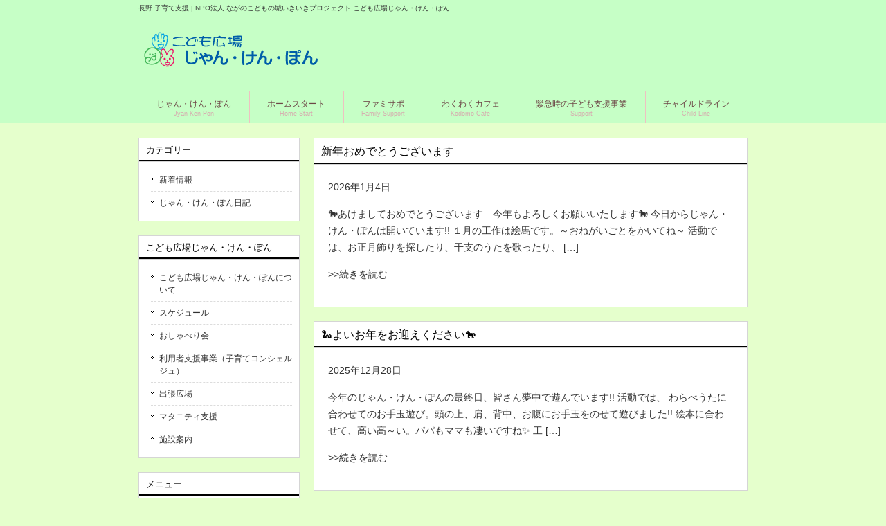

--- FILE ---
content_type: text/html; charset=UTF-8
request_url: https://www.na-kodomo.com/jyankenpon/blog/category/diary/page/3
body_size: 12293
content:
<!DOCTYPE html>
<html lang="ja" class="no-js no-svg">
    <head>
        <meta charset="UTF-8">
<meta name="viewport" content="width=device-width, user-scalable=yes, maximum-scale=1.0, minimum-scale=1.0">
<meta name="keywords" content="長野,ながの,こども,子育て,支援,子ども広場,じゃんけんぽん,ファミリーサポートセンター,ホームスタート,チャイルドライン,NPO">
<meta name="description" content="NPO法人ながのこどもの城いきいきプロジェクトのサイト">
<link rel="stylesheet" href="https://www.na-kodomo.com/wp/wp-content/themes/na-kodomo.com/style.css?1769359379" type="text/css" media="all">
<link rel="stylesheet" href="https://www.na-kodomo.com/wp/wp-content/themes/na-kodomo.com/css/drawer.css?1769359379" type="text/css" media="all">
<!--[if lt IE 9]>
<script src="js/html5.js"></script>
<script src="js/css3-mediaqueries.js"></script>
<![endif]-->
<script src="https://www.na-kodomo.com/wp/wp-content/themes/na-kodomo.com/js/jquery1.7.2.min.js"></script>
<script src="https://www.na-kodomo.com/wp/wp-content/themes/na-kodomo.com/js/script.js"></script>

<link rel="apple-touch-icon" sizes="180x180" href="/apple-touch-icon.png">
<link rel="icon" type="image/png" sizes="32x32" href="/favicon-32x32.png">
<link rel="icon" type="image/png" sizes="16x16" href="/favicon-16x16.png">
<link rel="manifest" href="/site.webmanifest">
<link rel="mask-icon" href="/safari-pinned-tab.svg" color="#009bd2">
<meta name="msapplication-TileColor" content="#009bd2">
<meta name="theme-color" content="#ffffff">
<title>じゃん・けん・ぽん日記 &#8211; ページ 3 &#8211; 長野 子育て支援 | NPO法人 ながのこどもの城いきいきプロジェクト</title>
<meta name='robots' content='max-image-preview:large' />
<link rel='dns-prefetch' href='//stats.wp.com' />
<link rel='dns-prefetch' href='//c0.wp.com' />
<link rel="alternate" type="application/rss+xml" title="長野 子育て支援 | NPO法人 ながのこどもの城いきいきプロジェクト &raquo; じゃん・けん・ぽん日記 カテゴリー のフィード" href="https://www.na-kodomo.com/jyankenpon/blog/category/diary/feed" />
<style id='wp-img-auto-sizes-contain-inline-css' type='text/css'>
img:is([sizes=auto i],[sizes^="auto," i]){contain-intrinsic-size:3000px 1500px}
/*# sourceURL=wp-img-auto-sizes-contain-inline-css */
</style>
<style id='wp-emoji-styles-inline-css' type='text/css'>

	img.wp-smiley, img.emoji {
		display: inline !important;
		border: none !important;
		box-shadow: none !important;
		height: 1em !important;
		width: 1em !important;
		margin: 0 0.07em !important;
		vertical-align: -0.1em !important;
		background: none !important;
		padding: 0 !important;
	}
/*# sourceURL=wp-emoji-styles-inline-css */
</style>
<style id='wp-block-library-inline-css' type='text/css'>
:root{--wp-block-synced-color:#7a00df;--wp-block-synced-color--rgb:122,0,223;--wp-bound-block-color:var(--wp-block-synced-color);--wp-editor-canvas-background:#ddd;--wp-admin-theme-color:#007cba;--wp-admin-theme-color--rgb:0,124,186;--wp-admin-theme-color-darker-10:#006ba1;--wp-admin-theme-color-darker-10--rgb:0,107,160.5;--wp-admin-theme-color-darker-20:#005a87;--wp-admin-theme-color-darker-20--rgb:0,90,135;--wp-admin-border-width-focus:2px}@media (min-resolution:192dpi){:root{--wp-admin-border-width-focus:1.5px}}.wp-element-button{cursor:pointer}:root .has-very-light-gray-background-color{background-color:#eee}:root .has-very-dark-gray-background-color{background-color:#313131}:root .has-very-light-gray-color{color:#eee}:root .has-very-dark-gray-color{color:#313131}:root .has-vivid-green-cyan-to-vivid-cyan-blue-gradient-background{background:linear-gradient(135deg,#00d084,#0693e3)}:root .has-purple-crush-gradient-background{background:linear-gradient(135deg,#34e2e4,#4721fb 50%,#ab1dfe)}:root .has-hazy-dawn-gradient-background{background:linear-gradient(135deg,#faaca8,#dad0ec)}:root .has-subdued-olive-gradient-background{background:linear-gradient(135deg,#fafae1,#67a671)}:root .has-atomic-cream-gradient-background{background:linear-gradient(135deg,#fdd79a,#004a59)}:root .has-nightshade-gradient-background{background:linear-gradient(135deg,#330968,#31cdcf)}:root .has-midnight-gradient-background{background:linear-gradient(135deg,#020381,#2874fc)}:root{--wp--preset--font-size--normal:16px;--wp--preset--font-size--huge:42px}.has-regular-font-size{font-size:1em}.has-larger-font-size{font-size:2.625em}.has-normal-font-size{font-size:var(--wp--preset--font-size--normal)}.has-huge-font-size{font-size:var(--wp--preset--font-size--huge)}.has-text-align-center{text-align:center}.has-text-align-left{text-align:left}.has-text-align-right{text-align:right}.has-fit-text{white-space:nowrap!important}#end-resizable-editor-section{display:none}.aligncenter{clear:both}.items-justified-left{justify-content:flex-start}.items-justified-center{justify-content:center}.items-justified-right{justify-content:flex-end}.items-justified-space-between{justify-content:space-between}.screen-reader-text{border:0;clip-path:inset(50%);height:1px;margin:-1px;overflow:hidden;padding:0;position:absolute;width:1px;word-wrap:normal!important}.screen-reader-text:focus{background-color:#ddd;clip-path:none;color:#444;display:block;font-size:1em;height:auto;left:5px;line-height:normal;padding:15px 23px 14px;text-decoration:none;top:5px;width:auto;z-index:100000}html :where(.has-border-color){border-style:solid}html :where([style*=border-top-color]){border-top-style:solid}html :where([style*=border-right-color]){border-right-style:solid}html :where([style*=border-bottom-color]){border-bottom-style:solid}html :where([style*=border-left-color]){border-left-style:solid}html :where([style*=border-width]){border-style:solid}html :where([style*=border-top-width]){border-top-style:solid}html :where([style*=border-right-width]){border-right-style:solid}html :where([style*=border-bottom-width]){border-bottom-style:solid}html :where([style*=border-left-width]){border-left-style:solid}html :where(img[class*=wp-image-]){height:auto;max-width:100%}:where(figure){margin:0 0 1em}html :where(.is-position-sticky){--wp-admin--admin-bar--position-offset:var(--wp-admin--admin-bar--height,0px)}@media screen and (max-width:600px){html :where(.is-position-sticky){--wp-admin--admin-bar--position-offset:0px}}
.has-text-align-justify{text-align:justify;}

/*# sourceURL=wp-block-library-inline-css */
</style><style id='wp-block-paragraph-inline-css' type='text/css'>
.is-small-text{font-size:.875em}.is-regular-text{font-size:1em}.is-large-text{font-size:2.25em}.is-larger-text{font-size:3em}.has-drop-cap:not(:focus):first-letter{float:left;font-size:8.4em;font-style:normal;font-weight:100;line-height:.68;margin:.05em .1em 0 0;text-transform:uppercase}body.rtl .has-drop-cap:not(:focus):first-letter{float:none;margin-left:.1em}p.has-drop-cap.has-background{overflow:hidden}:root :where(p.has-background){padding:1.25em 2.375em}:where(p.has-text-color:not(.has-link-color)) a{color:inherit}p.has-text-align-left[style*="writing-mode:vertical-lr"],p.has-text-align-right[style*="writing-mode:vertical-rl"]{rotate:180deg}
/*# sourceURL=https://c0.wp.com/c/6.9/wp-includes/blocks/paragraph/style.min.css */
</style>
<style id='global-styles-inline-css' type='text/css'>
:root{--wp--preset--aspect-ratio--square: 1;--wp--preset--aspect-ratio--4-3: 4/3;--wp--preset--aspect-ratio--3-4: 3/4;--wp--preset--aspect-ratio--3-2: 3/2;--wp--preset--aspect-ratio--2-3: 2/3;--wp--preset--aspect-ratio--16-9: 16/9;--wp--preset--aspect-ratio--9-16: 9/16;--wp--preset--color--black: #000000;--wp--preset--color--cyan-bluish-gray: #abb8c3;--wp--preset--color--white: #ffffff;--wp--preset--color--pale-pink: #f78da7;--wp--preset--color--vivid-red: #cf2e2e;--wp--preset--color--luminous-vivid-orange: #ff6900;--wp--preset--color--luminous-vivid-amber: #fcb900;--wp--preset--color--light-green-cyan: #7bdcb5;--wp--preset--color--vivid-green-cyan: #00d084;--wp--preset--color--pale-cyan-blue: #8ed1fc;--wp--preset--color--vivid-cyan-blue: #0693e3;--wp--preset--color--vivid-purple: #9b51e0;--wp--preset--gradient--vivid-cyan-blue-to-vivid-purple: linear-gradient(135deg,rgb(6,147,227) 0%,rgb(155,81,224) 100%);--wp--preset--gradient--light-green-cyan-to-vivid-green-cyan: linear-gradient(135deg,rgb(122,220,180) 0%,rgb(0,208,130) 100%);--wp--preset--gradient--luminous-vivid-amber-to-luminous-vivid-orange: linear-gradient(135deg,rgb(252,185,0) 0%,rgb(255,105,0) 100%);--wp--preset--gradient--luminous-vivid-orange-to-vivid-red: linear-gradient(135deg,rgb(255,105,0) 0%,rgb(207,46,46) 100%);--wp--preset--gradient--very-light-gray-to-cyan-bluish-gray: linear-gradient(135deg,rgb(238,238,238) 0%,rgb(169,184,195) 100%);--wp--preset--gradient--cool-to-warm-spectrum: linear-gradient(135deg,rgb(74,234,220) 0%,rgb(151,120,209) 20%,rgb(207,42,186) 40%,rgb(238,44,130) 60%,rgb(251,105,98) 80%,rgb(254,248,76) 100%);--wp--preset--gradient--blush-light-purple: linear-gradient(135deg,rgb(255,206,236) 0%,rgb(152,150,240) 100%);--wp--preset--gradient--blush-bordeaux: linear-gradient(135deg,rgb(254,205,165) 0%,rgb(254,45,45) 50%,rgb(107,0,62) 100%);--wp--preset--gradient--luminous-dusk: linear-gradient(135deg,rgb(255,203,112) 0%,rgb(199,81,192) 50%,rgb(65,88,208) 100%);--wp--preset--gradient--pale-ocean: linear-gradient(135deg,rgb(255,245,203) 0%,rgb(182,227,212) 50%,rgb(51,167,181) 100%);--wp--preset--gradient--electric-grass: linear-gradient(135deg,rgb(202,248,128) 0%,rgb(113,206,126) 100%);--wp--preset--gradient--midnight: linear-gradient(135deg,rgb(2,3,129) 0%,rgb(40,116,252) 100%);--wp--preset--font-size--small: 13px;--wp--preset--font-size--medium: 20px;--wp--preset--font-size--large: 36px;--wp--preset--font-size--x-large: 42px;--wp--preset--spacing--20: 0.44rem;--wp--preset--spacing--30: 0.67rem;--wp--preset--spacing--40: 1rem;--wp--preset--spacing--50: 1.5rem;--wp--preset--spacing--60: 2.25rem;--wp--preset--spacing--70: 3.38rem;--wp--preset--spacing--80: 5.06rem;--wp--preset--shadow--natural: 6px 6px 9px rgba(0, 0, 0, 0.2);--wp--preset--shadow--deep: 12px 12px 50px rgba(0, 0, 0, 0.4);--wp--preset--shadow--sharp: 6px 6px 0px rgba(0, 0, 0, 0.2);--wp--preset--shadow--outlined: 6px 6px 0px -3px rgb(255, 255, 255), 6px 6px rgb(0, 0, 0);--wp--preset--shadow--crisp: 6px 6px 0px rgb(0, 0, 0);}:where(.is-layout-flex){gap: 0.5em;}:where(.is-layout-grid){gap: 0.5em;}body .is-layout-flex{display: flex;}.is-layout-flex{flex-wrap: wrap;align-items: center;}.is-layout-flex > :is(*, div){margin: 0;}body .is-layout-grid{display: grid;}.is-layout-grid > :is(*, div){margin: 0;}:where(.wp-block-columns.is-layout-flex){gap: 2em;}:where(.wp-block-columns.is-layout-grid){gap: 2em;}:where(.wp-block-post-template.is-layout-flex){gap: 1.25em;}:where(.wp-block-post-template.is-layout-grid){gap: 1.25em;}.has-black-color{color: var(--wp--preset--color--black) !important;}.has-cyan-bluish-gray-color{color: var(--wp--preset--color--cyan-bluish-gray) !important;}.has-white-color{color: var(--wp--preset--color--white) !important;}.has-pale-pink-color{color: var(--wp--preset--color--pale-pink) !important;}.has-vivid-red-color{color: var(--wp--preset--color--vivid-red) !important;}.has-luminous-vivid-orange-color{color: var(--wp--preset--color--luminous-vivid-orange) !important;}.has-luminous-vivid-amber-color{color: var(--wp--preset--color--luminous-vivid-amber) !important;}.has-light-green-cyan-color{color: var(--wp--preset--color--light-green-cyan) !important;}.has-vivid-green-cyan-color{color: var(--wp--preset--color--vivid-green-cyan) !important;}.has-pale-cyan-blue-color{color: var(--wp--preset--color--pale-cyan-blue) !important;}.has-vivid-cyan-blue-color{color: var(--wp--preset--color--vivid-cyan-blue) !important;}.has-vivid-purple-color{color: var(--wp--preset--color--vivid-purple) !important;}.has-black-background-color{background-color: var(--wp--preset--color--black) !important;}.has-cyan-bluish-gray-background-color{background-color: var(--wp--preset--color--cyan-bluish-gray) !important;}.has-white-background-color{background-color: var(--wp--preset--color--white) !important;}.has-pale-pink-background-color{background-color: var(--wp--preset--color--pale-pink) !important;}.has-vivid-red-background-color{background-color: var(--wp--preset--color--vivid-red) !important;}.has-luminous-vivid-orange-background-color{background-color: var(--wp--preset--color--luminous-vivid-orange) !important;}.has-luminous-vivid-amber-background-color{background-color: var(--wp--preset--color--luminous-vivid-amber) !important;}.has-light-green-cyan-background-color{background-color: var(--wp--preset--color--light-green-cyan) !important;}.has-vivid-green-cyan-background-color{background-color: var(--wp--preset--color--vivid-green-cyan) !important;}.has-pale-cyan-blue-background-color{background-color: var(--wp--preset--color--pale-cyan-blue) !important;}.has-vivid-cyan-blue-background-color{background-color: var(--wp--preset--color--vivid-cyan-blue) !important;}.has-vivid-purple-background-color{background-color: var(--wp--preset--color--vivid-purple) !important;}.has-black-border-color{border-color: var(--wp--preset--color--black) !important;}.has-cyan-bluish-gray-border-color{border-color: var(--wp--preset--color--cyan-bluish-gray) !important;}.has-white-border-color{border-color: var(--wp--preset--color--white) !important;}.has-pale-pink-border-color{border-color: var(--wp--preset--color--pale-pink) !important;}.has-vivid-red-border-color{border-color: var(--wp--preset--color--vivid-red) !important;}.has-luminous-vivid-orange-border-color{border-color: var(--wp--preset--color--luminous-vivid-orange) !important;}.has-luminous-vivid-amber-border-color{border-color: var(--wp--preset--color--luminous-vivid-amber) !important;}.has-light-green-cyan-border-color{border-color: var(--wp--preset--color--light-green-cyan) !important;}.has-vivid-green-cyan-border-color{border-color: var(--wp--preset--color--vivid-green-cyan) !important;}.has-pale-cyan-blue-border-color{border-color: var(--wp--preset--color--pale-cyan-blue) !important;}.has-vivid-cyan-blue-border-color{border-color: var(--wp--preset--color--vivid-cyan-blue) !important;}.has-vivid-purple-border-color{border-color: var(--wp--preset--color--vivid-purple) !important;}.has-vivid-cyan-blue-to-vivid-purple-gradient-background{background: var(--wp--preset--gradient--vivid-cyan-blue-to-vivid-purple) !important;}.has-light-green-cyan-to-vivid-green-cyan-gradient-background{background: var(--wp--preset--gradient--light-green-cyan-to-vivid-green-cyan) !important;}.has-luminous-vivid-amber-to-luminous-vivid-orange-gradient-background{background: var(--wp--preset--gradient--luminous-vivid-amber-to-luminous-vivid-orange) !important;}.has-luminous-vivid-orange-to-vivid-red-gradient-background{background: var(--wp--preset--gradient--luminous-vivid-orange-to-vivid-red) !important;}.has-very-light-gray-to-cyan-bluish-gray-gradient-background{background: var(--wp--preset--gradient--very-light-gray-to-cyan-bluish-gray) !important;}.has-cool-to-warm-spectrum-gradient-background{background: var(--wp--preset--gradient--cool-to-warm-spectrum) !important;}.has-blush-light-purple-gradient-background{background: var(--wp--preset--gradient--blush-light-purple) !important;}.has-blush-bordeaux-gradient-background{background: var(--wp--preset--gradient--blush-bordeaux) !important;}.has-luminous-dusk-gradient-background{background: var(--wp--preset--gradient--luminous-dusk) !important;}.has-pale-ocean-gradient-background{background: var(--wp--preset--gradient--pale-ocean) !important;}.has-electric-grass-gradient-background{background: var(--wp--preset--gradient--electric-grass) !important;}.has-midnight-gradient-background{background: var(--wp--preset--gradient--midnight) !important;}.has-small-font-size{font-size: var(--wp--preset--font-size--small) !important;}.has-medium-font-size{font-size: var(--wp--preset--font-size--medium) !important;}.has-large-font-size{font-size: var(--wp--preset--font-size--large) !important;}.has-x-large-font-size{font-size: var(--wp--preset--font-size--x-large) !important;}
/*# sourceURL=global-styles-inline-css */
</style>
<style id='core-block-supports-inline-css' type='text/css'>
.wp-elements-e1ebc8241a3d8fcdcc0806c9a16fa5d2 a:where(:not(.wp-element-button)){color:var(--wp--preset--color--vivid-red);}.wp-elements-63c2980e27926d15dd06d1f8335c6227 a:where(:not(.wp-element-button)){color:var(--wp--preset--color--vivid-red);}.wp-elements-784cd23cedbb46fdeae30b73c06e99d8 a:where(:not(.wp-element-button)){color:var(--wp--preset--color--vivid-red);}.wp-elements-e71cee78a5eb87e148ef1e5c8fb63f48 a:where(:not(.wp-element-button)){color:var(--wp--preset--color--vivid-red);}.wp-elements-19e5e1866ef150391f9a731fd79c9813 a:where(:not(.wp-element-button)){color:var(--wp--preset--color--vivid-red);}.wp-elements-bf05bf2c093eaa742f958ed588f57c8f a:where(:not(.wp-element-button)){color:var(--wp--preset--color--vivid-red);}
/*# sourceURL=core-block-supports-inline-css */
</style>

<style id='classic-theme-styles-inline-css' type='text/css'>
/*! This file is auto-generated */
.wp-block-button__link{color:#fff;background-color:#32373c;border-radius:9999px;box-shadow:none;text-decoration:none;padding:calc(.667em + 2px) calc(1.333em + 2px);font-size:1.125em}.wp-block-file__button{background:#32373c;color:#fff;text-decoration:none}
/*# sourceURL=/wp-includes/css/classic-themes.min.css */
</style>
<link rel='stylesheet' id='jetpack_css-css' href='https://c0.wp.com/p/jetpack/12.2.2/css/jetpack.css' type='text/css' media='all' />
<link rel="https://api.w.org/" href="https://www.na-kodomo.com/wp-json/" /><link rel="alternate" title="JSON" type="application/json" href="https://www.na-kodomo.com/wp-json/wp/v2/blog2_category/27" />	<style>img#wpstats{display:none}</style>
		</head>

<body style="background-color:#e5ffcc;">
<div id="fb-root"></div>
<script>(function(d, s, id) {
  var js, fjs = d.getElementsByTagName(s)[0];
  if (d.getElementById(id)) return;
  js = d.createElement(s); js.id = id;
  js.src = "//connect.facebook.net/ja_JP/sdk.js#xfbml=1&version=v2.3";
  fjs.parentNode.insertBefore(js, fjs);
}(document, 'script', 'facebook-jssdk'));</script>
<div class="header-container" style="background-color:#c6ffc6;">
	<header id="header" role="banner">
		<div class="inner">			
<h1>長野 子育て支援 | NPO法人 ながのこどもの城いきいきプロジェクト こども広場じゃん・けん・ぽん</h1>
<h2>
    <img src="https://www.na-kodomo.com/wp/wp-content/uploads/2021/02/logo_jyankenpon.png" alt="" />
</h2>		</div>
	</header>

<nav id="mainNav">
	<div class="inner">
		<a class="menu" id="menu"><span>MENU</span></a>
		<div class="panel">
<ul id="menu-globao-header-navi" class="nav navbar-nav"><li><a href="https://www.na-kodomo.com/jyankenpon"><strong>じゃん・けん・ぽん</strong><span>Jyan Ken Pon</span></a>
</li><li><a href="https://www.na-kodomo.com/homestart"><strong>ホームスタート</strong><span>Home Start</span></a>
</li><li><a href="https://www.na-kodomo.com/famisapo"><strong>ファミサポ</strong><span>Family Support</span></a>
</li><li><a href="https://www.na-kodomo.com/wakuwaku"><strong>わくわくカフェ</strong><span>Kodomo Cafe</span></a>
</li><li><a href="https://www.na-kodomo.com/support"><strong>緊急時の子ども支援事業</strong><span>Support</span></a>
</li><li><a href="https://www.na-kodomo.com/child"><strong>チャイルドライン</strong><span>Child Line</span></a>
</li></ul>		</div>
	</div>
</nav>

</div>
<div id="wrapper">
	<div id="content">

		<article class="content">
			<header>
				<h2 class="title"><span>新年おめでとうございます</span></h2>
			</header>
			<div class="post">
			<p><span class="date">2026年1月4日</p>
<p>🐎あけましておめでとうございます　今年もよろしくお願いいたします🐎 今日からじゃん・けん・ぽんは開いています!! １月の工作は絵馬です。～おねがいごとをかいてね～ 活動では、お正月飾りを探したり、干支のうたを歌ったり、  [&hellip;]</p>
			<p class="u-align-right"><a href="https://www.na-kodomo.com/jyankenpon/blog/16645">&gt;&gt;続きを読む</a></p>

			</div>
		</article>
		<article class="content">
			<header>
				<h2 class="title"><span>🐍よいお年をお迎えください🐎</span></h2>
			</header>
			<div class="post">
			<p><span class="date">2025年12月28日</p>
<p>今年のじゃん・けん・ぽんの最終日、皆さん夢中で遊んでいます!! 活動では、 わらべうたに合わせてのお手玉遊び。頭の上、肩、背中、お腹にお手玉をのせて遊びました!! 絵本に合わせて、高い高～い。パパもママも凄いですね✨ 工 [&hellip;]</p>
			<p class="u-align-right"><a href="https://www.na-kodomo.com/jyankenpon/blog/16637">&gt;&gt;続きを読む</a></p>

			</div>
		</article>
		<article class="content">
			<header>
				<h2 class="title"><span>年末も楽しく遊んでいます！</span></h2>
			</header>
			<div class="post">
			<p><span class="date">2025年12月27日</p>
<p>おかげさまで今日も朝より多くのご家族にご利用いただいております。 読み聞かせボランティアの小林さんが楽しい絵本を２冊読んでくださいました。 どちらのお話も展開が楽しくて、こども達も見入っていました。 特に、まくらのせんに [&hellip;]</p>
			<p class="u-align-right"><a href="https://www.na-kodomo.com/jyankenpon/blog/16626">&gt;&gt;続きを読む</a></p>

			</div>
		</article>
		<article class="content">
			<header>
				<h2 class="title"><span>ママたちのイングリッシュソング♪</span></h2>
			</header>
			<div class="post">
			<p><span class="date">2025年12月26日</p>
<p>今日は朝から雪が降り続きましたね。 午前の活動ではじゃん・けん・ぽんで仲良くなったママの「赤ちゃんファーストの会」のママ達による歌の発表がありました。 英語でクリスマスソング、ママ達の素晴らしい発音に皆さん聴き入っていま [&hellip;]</p>
			<p class="u-align-right"><a href="https://www.na-kodomo.com/jyankenpon/blog/16620">&gt;&gt;続きを読む</a></p>

			</div>
		</article>
		<article class="content">
			<header>
				<h2 class="title"><span>✨年末の大掃除✨</span></h2>
			</header>
			<div class="post">
			<p><span class="date">2025年12月25日</p>
<p>じゃん・けん・ぽんフロア内をお掃除✨ 朝夕の清掃に加え、年末年始の大掃除です 今月に入り、少しずつ綺麗にしてきました 毎朝、お掃除と設備・遊具の安全点検をしています 来年も、安全で快適な広場で、皆さんをお迎えしたいと思い [&hellip;]</p>
			<p class="u-align-right"><a href="https://www.na-kodomo.com/jyankenpon/blog/16607">&gt;&gt;続きを読む</a></p>

			</div>
		</article>
		<article class="content">
			<header>
				<h2 class="title"><span>12/26(金)am11:10～おはながわらった🎵ママ達が大活躍＆🎅2・3歳児の会🎄</span></h2>
			</header>
			<div class="post">
			<p><span class="date">2025年12月25日</p>
<p>今日はクリスマス✨ 明日12/26（金）は、クリスマスを一日過ぎますが、11：10～の「おはながわらった」の活動で、サークルのママ達による「call and response お歌の時間」があります🎵楽しみ！！ 「Jin [&hellip;]</p>
			<p class="u-align-right"><a href="https://www.na-kodomo.com/jyankenpon/blog/16595">&gt;&gt;続きを読む</a></p>

			</div>
		</article>
		<article class="content">
			<header>
				<h2 class="title"><span>🎅ばぶちゃんからのおはなしわらべうた🎍</span></h2>
			</header>
			<div class="post">
			<p><span class="date">2025年12月24日</p>
<p>こんにちは😊 今日は、稲冨さんに来ていただいて「ばぶちゃんからのおはなしわらべうた」がありました(⌒∇⌒) 恒例の♪こんこんちきちーこんちきちー♪で始まり、 ♪じーじーばあー♪や♪ちゅっちゅっ　こっことまれ♪などの布遊び [&hellip;]</p>
			<p class="u-align-right"><a href="https://www.na-kodomo.com/jyankenpon/blog/16579">&gt;&gt;続きを読む</a></p>

			</div>
		</article>
		<article class="content">
			<header>
				<h2 class="title"><span>スノードーム作り・マザーグースの手遊び</span></h2>
			</header>
			<div class="post">
			<p><span class="date">2025年12月23日</p>
<p>今日は、ミニリフレッシュ講座”スノードームを作ろう”（要予約）がありました。 　お気に入りの写真や小物を選んで飾りつけ!! 　～オリジナルスノードームのできあがり～ ふたを閉めてそっと振ると…キラキラが舞ってこども達の目 [&hellip;]</p>
			<p class="u-align-right"><a href="https://www.na-kodomo.com/jyankenpon/blog/16561">&gt;&gt;続きを読む</a></p>

			</div>
		</article>
		<article class="content">
			<header>
				<h2 class="title"><span>リユースマーケット</span></h2>
			</header>
			<div class="post">
			<p><span class="date">2025年12月22日</p>
<p>今日は寒い一日になりましたね。 今年最後のリユースマーケット開催中です。 今月は２１日（日）～２７日（土）までとなります。 暖かそうなお洋服がたくさんあります。 ぜひ掘り出し物を見つけに来てください。</p>
			<p class="u-align-right"><a href="https://www.na-kodomo.com/jyankenpon/blog/16551">&gt;&gt;続きを読む</a></p>

			</div>
		</article>
		<article class="content">
			<header>
				<h2 class="title"><span>🎄クリスマスツリー🎄</span></h2>
			</header>
			<div class="post">
			<p><span class="date">2025年12月21日</p>
<p>１２月の工作は、🎄クリスマスツリー🎄。 何もなかった”もみの木”にみんながたくさん飾りをつけてくれました!! 　　～とても楽しい🎄クリスマスツリー🎄に変身～ 　　　　まだまだ、たくさん飾りつけしてね♪ ＜お知らせ＞ １２ [&hellip;]</p>
			<p class="u-align-right"><a href="https://www.na-kodomo.com/jyankenpon/blog/16547">&gt;&gt;続きを読む</a></p>

			</div>
		</article>

                                <nav class="p-pagination">
                                    <p>1572件中 21件-30件</p>
<ul class='page-numbers'>
	<li><a class="prev page-numbers" href="https://www.na-kodomo.com/jyankenpon/blog/category/diary/page/2">&lt;</a></li>
	<li><a class="page-numbers" href="https://www.na-kodomo.com/jyankenpon/blog/category/diary">1</a></li>
	<li><a class="page-numbers" href="https://www.na-kodomo.com/jyankenpon/blog/category/diary/page/2">2</a></li>
	<li><span aria-current="page" class="page-numbers current">3</span></li>
	<li><a class="page-numbers" href="https://www.na-kodomo.com/jyankenpon/blog/category/diary/page/4">4</a></li>
	<li><a class="page-numbers" href="https://www.na-kodomo.com/jyankenpon/blog/category/diary/page/5">5</a></li>
	<li><a class="page-numbers" href="https://www.na-kodomo.com/jyankenpon/blog/category/diary/page/6">6</a></li>
	<li><a class="page-numbers" href="https://www.na-kodomo.com/jyankenpon/blog/category/diary/page/7">7</a></li>
	<li><a class="page-numbers" href="https://www.na-kodomo.com/jyankenpon/blog/category/diary/page/8">8</a></li>
	<li><a class="page-numbers" href="https://www.na-kodomo.com/jyankenpon/blog/category/diary/page/9">9</a></li>
	<li><a class="page-numbers" href="https://www.na-kodomo.com/jyankenpon/blog/category/diary/page/10">10</a></li>
	<li><a class="page-numbers" href="https://www.na-kodomo.com/jyankenpon/blog/category/diary/page/11">11</a></li>
	<li><a class="page-numbers" href="https://www.na-kodomo.com/jyankenpon/blog/category/diary/page/12">12</a></li>
	<li><a class="page-numbers" href="https://www.na-kodomo.com/jyankenpon/blog/category/diary/page/13">13</a></li>
	<li><a class="page-numbers" href="https://www.na-kodomo.com/jyankenpon/blog/category/diary/page/14">14</a></li>
	<li><a class="page-numbers" href="https://www.na-kodomo.com/jyankenpon/blog/category/diary/page/15">15</a></li>
	<li><a class="page-numbers" href="https://www.na-kodomo.com/jyankenpon/blog/category/diary/page/16">16</a></li>
	<li><a class="page-numbers" href="https://www.na-kodomo.com/jyankenpon/blog/category/diary/page/17">17</a></li>
	<li><a class="page-numbers" href="https://www.na-kodomo.com/jyankenpon/blog/category/diary/page/18">18</a></li>
	<li><a class="page-numbers" href="https://www.na-kodomo.com/jyankenpon/blog/category/diary/page/19">19</a></li>
	<li><a class="page-numbers" href="https://www.na-kodomo.com/jyankenpon/blog/category/diary/page/20">20</a></li>
	<li><a class="page-numbers" href="https://www.na-kodomo.com/jyankenpon/blog/category/diary/page/21">21</a></li>
	<li><a class="page-numbers" href="https://www.na-kodomo.com/jyankenpon/blog/category/diary/page/22">22</a></li>
	<li><a class="page-numbers" href="https://www.na-kodomo.com/jyankenpon/blog/category/diary/page/23">23</a></li>
	<li><a class="page-numbers" href="https://www.na-kodomo.com/jyankenpon/blog/category/diary/page/24">24</a></li>
	<li><a class="page-numbers" href="https://www.na-kodomo.com/jyankenpon/blog/category/diary/page/25">25</a></li>
	<li><a class="page-numbers" href="https://www.na-kodomo.com/jyankenpon/blog/category/diary/page/26">26</a></li>
	<li><a class="page-numbers" href="https://www.na-kodomo.com/jyankenpon/blog/category/diary/page/27">27</a></li>
	<li><a class="page-numbers" href="https://www.na-kodomo.com/jyankenpon/blog/category/diary/page/28">28</a></li>
	<li><a class="page-numbers" href="https://www.na-kodomo.com/jyankenpon/blog/category/diary/page/29">29</a></li>
	<li><a class="page-numbers" href="https://www.na-kodomo.com/jyankenpon/blog/category/diary/page/30">30</a></li>
	<li><a class="page-numbers" href="https://www.na-kodomo.com/jyankenpon/blog/category/diary/page/31">31</a></li>
	<li><a class="page-numbers" href="https://www.na-kodomo.com/jyankenpon/blog/category/diary/page/32">32</a></li>
	<li><a class="page-numbers" href="https://www.na-kodomo.com/jyankenpon/blog/category/diary/page/33">33</a></li>
	<li><a class="page-numbers" href="https://www.na-kodomo.com/jyankenpon/blog/category/diary/page/34">34</a></li>
	<li><a class="page-numbers" href="https://www.na-kodomo.com/jyankenpon/blog/category/diary/page/35">35</a></li>
	<li><a class="page-numbers" href="https://www.na-kodomo.com/jyankenpon/blog/category/diary/page/36">36</a></li>
	<li><a class="page-numbers" href="https://www.na-kodomo.com/jyankenpon/blog/category/diary/page/37">37</a></li>
	<li><a class="page-numbers" href="https://www.na-kodomo.com/jyankenpon/blog/category/diary/page/38">38</a></li>
	<li><a class="page-numbers" href="https://www.na-kodomo.com/jyankenpon/blog/category/diary/page/39">39</a></li>
	<li><a class="page-numbers" href="https://www.na-kodomo.com/jyankenpon/blog/category/diary/page/40">40</a></li>
	<li><a class="page-numbers" href="https://www.na-kodomo.com/jyankenpon/blog/category/diary/page/41">41</a></li>
	<li><a class="page-numbers" href="https://www.na-kodomo.com/jyankenpon/blog/category/diary/page/42">42</a></li>
	<li><a class="page-numbers" href="https://www.na-kodomo.com/jyankenpon/blog/category/diary/page/43">43</a></li>
	<li><a class="page-numbers" href="https://www.na-kodomo.com/jyankenpon/blog/category/diary/page/44">44</a></li>
	<li><a class="page-numbers" href="https://www.na-kodomo.com/jyankenpon/blog/category/diary/page/45">45</a></li>
	<li><a class="page-numbers" href="https://www.na-kodomo.com/jyankenpon/blog/category/diary/page/46">46</a></li>
	<li><a class="page-numbers" href="https://www.na-kodomo.com/jyankenpon/blog/category/diary/page/47">47</a></li>
	<li><a class="page-numbers" href="https://www.na-kodomo.com/jyankenpon/blog/category/diary/page/48">48</a></li>
	<li><a class="page-numbers" href="https://www.na-kodomo.com/jyankenpon/blog/category/diary/page/49">49</a></li>
	<li><a class="page-numbers" href="https://www.na-kodomo.com/jyankenpon/blog/category/diary/page/50">50</a></li>
	<li><a class="page-numbers" href="https://www.na-kodomo.com/jyankenpon/blog/category/diary/page/51">51</a></li>
	<li><a class="page-numbers" href="https://www.na-kodomo.com/jyankenpon/blog/category/diary/page/52">52</a></li>
	<li><a class="page-numbers" href="https://www.na-kodomo.com/jyankenpon/blog/category/diary/page/53">53</a></li>
	<li><a class="page-numbers" href="https://www.na-kodomo.com/jyankenpon/blog/category/diary/page/54">54</a></li>
	<li><a class="page-numbers" href="https://www.na-kodomo.com/jyankenpon/blog/category/diary/page/55">55</a></li>
	<li><a class="page-numbers" href="https://www.na-kodomo.com/jyankenpon/blog/category/diary/page/56">56</a></li>
	<li><a class="page-numbers" href="https://www.na-kodomo.com/jyankenpon/blog/category/diary/page/57">57</a></li>
	<li><a class="page-numbers" href="https://www.na-kodomo.com/jyankenpon/blog/category/diary/page/58">58</a></li>
	<li><a class="page-numbers" href="https://www.na-kodomo.com/jyankenpon/blog/category/diary/page/59">59</a></li>
	<li><a class="page-numbers" href="https://www.na-kodomo.com/jyankenpon/blog/category/diary/page/60">60</a></li>
	<li><a class="page-numbers" href="https://www.na-kodomo.com/jyankenpon/blog/category/diary/page/61">61</a></li>
	<li><a class="page-numbers" href="https://www.na-kodomo.com/jyankenpon/blog/category/diary/page/62">62</a></li>
	<li><a class="page-numbers" href="https://www.na-kodomo.com/jyankenpon/blog/category/diary/page/63">63</a></li>
	<li><a class="page-numbers" href="https://www.na-kodomo.com/jyankenpon/blog/category/diary/page/64">64</a></li>
	<li><a class="page-numbers" href="https://www.na-kodomo.com/jyankenpon/blog/category/diary/page/65">65</a></li>
	<li><a class="page-numbers" href="https://www.na-kodomo.com/jyankenpon/blog/category/diary/page/66">66</a></li>
	<li><a class="page-numbers" href="https://www.na-kodomo.com/jyankenpon/blog/category/diary/page/67">67</a></li>
	<li><a class="page-numbers" href="https://www.na-kodomo.com/jyankenpon/blog/category/diary/page/68">68</a></li>
	<li><a class="page-numbers" href="https://www.na-kodomo.com/jyankenpon/blog/category/diary/page/69">69</a></li>
	<li><a class="page-numbers" href="https://www.na-kodomo.com/jyankenpon/blog/category/diary/page/70">70</a></li>
	<li><a class="page-numbers" href="https://www.na-kodomo.com/jyankenpon/blog/category/diary/page/71">71</a></li>
	<li><a class="page-numbers" href="https://www.na-kodomo.com/jyankenpon/blog/category/diary/page/72">72</a></li>
	<li><a class="page-numbers" href="https://www.na-kodomo.com/jyankenpon/blog/category/diary/page/73">73</a></li>
	<li><a class="page-numbers" href="https://www.na-kodomo.com/jyankenpon/blog/category/diary/page/74">74</a></li>
	<li><a class="page-numbers" href="https://www.na-kodomo.com/jyankenpon/blog/category/diary/page/75">75</a></li>
	<li><a class="page-numbers" href="https://www.na-kodomo.com/jyankenpon/blog/category/diary/page/76">76</a></li>
	<li><a class="page-numbers" href="https://www.na-kodomo.com/jyankenpon/blog/category/diary/page/77">77</a></li>
	<li><a class="page-numbers" href="https://www.na-kodomo.com/jyankenpon/blog/category/diary/page/78">78</a></li>
	<li><a class="page-numbers" href="https://www.na-kodomo.com/jyankenpon/blog/category/diary/page/79">79</a></li>
	<li><a class="page-numbers" href="https://www.na-kodomo.com/jyankenpon/blog/category/diary/page/80">80</a></li>
	<li><a class="page-numbers" href="https://www.na-kodomo.com/jyankenpon/blog/category/diary/page/81">81</a></li>
	<li><a class="page-numbers" href="https://www.na-kodomo.com/jyankenpon/blog/category/diary/page/82">82</a></li>
	<li><a class="page-numbers" href="https://www.na-kodomo.com/jyankenpon/blog/category/diary/page/83">83</a></li>
	<li><a class="page-numbers" href="https://www.na-kodomo.com/jyankenpon/blog/category/diary/page/84">84</a></li>
	<li><a class="page-numbers" href="https://www.na-kodomo.com/jyankenpon/blog/category/diary/page/85">85</a></li>
	<li><a class="page-numbers" href="https://www.na-kodomo.com/jyankenpon/blog/category/diary/page/86">86</a></li>
	<li><a class="page-numbers" href="https://www.na-kodomo.com/jyankenpon/blog/category/diary/page/87">87</a></li>
	<li><a class="page-numbers" href="https://www.na-kodomo.com/jyankenpon/blog/category/diary/page/88">88</a></li>
	<li><a class="page-numbers" href="https://www.na-kodomo.com/jyankenpon/blog/category/diary/page/89">89</a></li>
	<li><a class="page-numbers" href="https://www.na-kodomo.com/jyankenpon/blog/category/diary/page/90">90</a></li>
	<li><a class="page-numbers" href="https://www.na-kodomo.com/jyankenpon/blog/category/diary/page/91">91</a></li>
	<li><a class="page-numbers" href="https://www.na-kodomo.com/jyankenpon/blog/category/diary/page/92">92</a></li>
	<li><a class="page-numbers" href="https://www.na-kodomo.com/jyankenpon/blog/category/diary/page/93">93</a></li>
	<li><a class="page-numbers" href="https://www.na-kodomo.com/jyankenpon/blog/category/diary/page/94">94</a></li>
	<li><a class="page-numbers" href="https://www.na-kodomo.com/jyankenpon/blog/category/diary/page/95">95</a></li>
	<li><a class="page-numbers" href="https://www.na-kodomo.com/jyankenpon/blog/category/diary/page/96">96</a></li>
	<li><a class="page-numbers" href="https://www.na-kodomo.com/jyankenpon/blog/category/diary/page/97">97</a></li>
	<li><a class="page-numbers" href="https://www.na-kodomo.com/jyankenpon/blog/category/diary/page/98">98</a></li>
	<li><a class="page-numbers" href="https://www.na-kodomo.com/jyankenpon/blog/category/diary/page/99">99</a></li>
	<li><a class="page-numbers" href="https://www.na-kodomo.com/jyankenpon/blog/category/diary/page/100">100</a></li>
	<li><a class="page-numbers" href="https://www.na-kodomo.com/jyankenpon/blog/category/diary/page/101">101</a></li>
	<li><a class="page-numbers" href="https://www.na-kodomo.com/jyankenpon/blog/category/diary/page/102">102</a></li>
	<li><a class="page-numbers" href="https://www.na-kodomo.com/jyankenpon/blog/category/diary/page/103">103</a></li>
	<li><a class="page-numbers" href="https://www.na-kodomo.com/jyankenpon/blog/category/diary/page/104">104</a></li>
	<li><a class="page-numbers" href="https://www.na-kodomo.com/jyankenpon/blog/category/diary/page/105">105</a></li>
	<li><a class="page-numbers" href="https://www.na-kodomo.com/jyankenpon/blog/category/diary/page/106">106</a></li>
	<li><a class="page-numbers" href="https://www.na-kodomo.com/jyankenpon/blog/category/diary/page/107">107</a></li>
	<li><a class="page-numbers" href="https://www.na-kodomo.com/jyankenpon/blog/category/diary/page/108">108</a></li>
	<li><a class="page-numbers" href="https://www.na-kodomo.com/jyankenpon/blog/category/diary/page/109">109</a></li>
	<li><a class="page-numbers" href="https://www.na-kodomo.com/jyankenpon/blog/category/diary/page/110">110</a></li>
	<li><a class="page-numbers" href="https://www.na-kodomo.com/jyankenpon/blog/category/diary/page/111">111</a></li>
	<li><a class="page-numbers" href="https://www.na-kodomo.com/jyankenpon/blog/category/diary/page/112">112</a></li>
	<li><a class="page-numbers" href="https://www.na-kodomo.com/jyankenpon/blog/category/diary/page/113">113</a></li>
	<li><a class="page-numbers" href="https://www.na-kodomo.com/jyankenpon/blog/category/diary/page/114">114</a></li>
	<li><a class="page-numbers" href="https://www.na-kodomo.com/jyankenpon/blog/category/diary/page/115">115</a></li>
	<li><a class="page-numbers" href="https://www.na-kodomo.com/jyankenpon/blog/category/diary/page/116">116</a></li>
	<li><a class="page-numbers" href="https://www.na-kodomo.com/jyankenpon/blog/category/diary/page/117">117</a></li>
	<li><a class="page-numbers" href="https://www.na-kodomo.com/jyankenpon/blog/category/diary/page/118">118</a></li>
	<li><a class="page-numbers" href="https://www.na-kodomo.com/jyankenpon/blog/category/diary/page/119">119</a></li>
	<li><a class="page-numbers" href="https://www.na-kodomo.com/jyankenpon/blog/category/diary/page/120">120</a></li>
	<li><a class="page-numbers" href="https://www.na-kodomo.com/jyankenpon/blog/category/diary/page/121">121</a></li>
	<li><a class="page-numbers" href="https://www.na-kodomo.com/jyankenpon/blog/category/diary/page/122">122</a></li>
	<li><a class="page-numbers" href="https://www.na-kodomo.com/jyankenpon/blog/category/diary/page/123">123</a></li>
	<li><a class="page-numbers" href="https://www.na-kodomo.com/jyankenpon/blog/category/diary/page/124">124</a></li>
	<li><a class="page-numbers" href="https://www.na-kodomo.com/jyankenpon/blog/category/diary/page/125">125</a></li>
	<li><a class="page-numbers" href="https://www.na-kodomo.com/jyankenpon/blog/category/diary/page/126">126</a></li>
	<li><a class="page-numbers" href="https://www.na-kodomo.com/jyankenpon/blog/category/diary/page/127">127</a></li>
	<li><a class="page-numbers" href="https://www.na-kodomo.com/jyankenpon/blog/category/diary/page/128">128</a></li>
	<li><a class="page-numbers" href="https://www.na-kodomo.com/jyankenpon/blog/category/diary/page/129">129</a></li>
	<li><a class="page-numbers" href="https://www.na-kodomo.com/jyankenpon/blog/category/diary/page/130">130</a></li>
	<li><a class="page-numbers" href="https://www.na-kodomo.com/jyankenpon/blog/category/diary/page/131">131</a></li>
	<li><a class="page-numbers" href="https://www.na-kodomo.com/jyankenpon/blog/category/diary/page/132">132</a></li>
	<li><a class="page-numbers" href="https://www.na-kodomo.com/jyankenpon/blog/category/diary/page/133">133</a></li>
	<li><a class="page-numbers" href="https://www.na-kodomo.com/jyankenpon/blog/category/diary/page/134">134</a></li>
	<li><a class="page-numbers" href="https://www.na-kodomo.com/jyankenpon/blog/category/diary/page/135">135</a></li>
	<li><a class="page-numbers" href="https://www.na-kodomo.com/jyankenpon/blog/category/diary/page/136">136</a></li>
	<li><a class="page-numbers" href="https://www.na-kodomo.com/jyankenpon/blog/category/diary/page/137">137</a></li>
	<li><a class="page-numbers" href="https://www.na-kodomo.com/jyankenpon/blog/category/diary/page/138">138</a></li>
	<li><a class="page-numbers" href="https://www.na-kodomo.com/jyankenpon/blog/category/diary/page/139">139</a></li>
	<li><a class="page-numbers" href="https://www.na-kodomo.com/jyankenpon/blog/category/diary/page/140">140</a></li>
	<li><a class="page-numbers" href="https://www.na-kodomo.com/jyankenpon/blog/category/diary/page/141">141</a></li>
	<li><a class="page-numbers" href="https://www.na-kodomo.com/jyankenpon/blog/category/diary/page/142">142</a></li>
	<li><a class="page-numbers" href="https://www.na-kodomo.com/jyankenpon/blog/category/diary/page/143">143</a></li>
	<li><a class="page-numbers" href="https://www.na-kodomo.com/jyankenpon/blog/category/diary/page/144">144</a></li>
	<li><a class="page-numbers" href="https://www.na-kodomo.com/jyankenpon/blog/category/diary/page/145">145</a></li>
	<li><a class="page-numbers" href="https://www.na-kodomo.com/jyankenpon/blog/category/diary/page/146">146</a></li>
	<li><a class="page-numbers" href="https://www.na-kodomo.com/jyankenpon/blog/category/diary/page/147">147</a></li>
	<li><a class="page-numbers" href="https://www.na-kodomo.com/jyankenpon/blog/category/diary/page/148">148</a></li>
	<li><a class="page-numbers" href="https://www.na-kodomo.com/jyankenpon/blog/category/diary/page/149">149</a></li>
	<li><a class="page-numbers" href="https://www.na-kodomo.com/jyankenpon/blog/category/diary/page/150">150</a></li>
	<li><a class="page-numbers" href="https://www.na-kodomo.com/jyankenpon/blog/category/diary/page/151">151</a></li>
	<li><a class="page-numbers" href="https://www.na-kodomo.com/jyankenpon/blog/category/diary/page/152">152</a></li>
	<li><a class="page-numbers" href="https://www.na-kodomo.com/jyankenpon/blog/category/diary/page/153">153</a></li>
	<li><a class="page-numbers" href="https://www.na-kodomo.com/jyankenpon/blog/category/diary/page/154">154</a></li>
	<li><a class="page-numbers" href="https://www.na-kodomo.com/jyankenpon/blog/category/diary/page/155">155</a></li>
	<li><a class="page-numbers" href="https://www.na-kodomo.com/jyankenpon/blog/category/diary/page/156">156</a></li>
	<li><a class="page-numbers" href="https://www.na-kodomo.com/jyankenpon/blog/category/diary/page/157">157</a></li>
	<li><a class="page-numbers" href="https://www.na-kodomo.com/jyankenpon/blog/category/diary/page/158">158</a></li>
	<li><a class="next page-numbers" href="https://www.na-kodomo.com/jyankenpon/blog/category/diary/page/4">&gt;</a></li>
</ul>
                                </nav>
	</div>
	<!-- / content -->

	<aside id="sidebar">
				<section class="widget">
		  <h3><span>カテゴリー</span></h3>
			<ul>
	<li class="cat-item cat-item-10"><a href="https://www.na-kodomo.com/jyankenpon/blog/category/info">新着情報</a>
</li>
	<li class="cat-item cat-item-27 current-cat"><a aria-current="page" href="https://www.na-kodomo.com/jyankenpon/blog/category/diary">じゃん・けん・ぽん日記</a>
</li>
			</ul>
		</section>

		<section class="widget">
		  <h3><span>こども広場じゃん・けん・ぽん</span></h3>
			<ul>
<li class="page_item page-item-6599"><a href="https://www.na-kodomo.com/jyankenpon/%e3%81%93%e3%81%a9%e3%82%82%e5%ba%83%e5%a0%b4%e3%81%98%e3%82%83%e3%82%93%e3%83%bb%e3%81%91%e3%82%93%e3%83%bb%e3%81%bd%e3%82%93%e3%81%ab%e3%81%a4%e3%81%84%e3%81%a6">こども広場じゃん・けん・ぽんについて</a></li>
<li class="page_item page-item-53"><a href="https://www.na-kodomo.com/jyankenpon/schedule">スケジュール</a></li>
<li class="page_item page-item-57"><a href="https://www.na-kodomo.com/jyankenpon/osyaberi">おしゃべり会</a></li>
<li class="page_item page-item-115"><a href="https://www.na-kodomo.com/jyankenpon/yurikago">利用者支援事業（子育てコンシェルジュ）</a></li>
<li class="page_item page-item-58"><a href="https://www.na-kodomo.com/jyankenpon/reflesh">出張広場</a></li>
<li class="page_item page-item-214"><a href="https://www.na-kodomo.com/jyankenpon/%e3%83%9e%e3%82%bf%e3%83%8b%e3%83%86%e3%82%a3%e6%94%af%e6%8f%b4">マタニティ支援</a></li>
<li class="page_item page-item-59"><a href="https://www.na-kodomo.com/jyankenpon/access">施設案内</a></li>
			</ul>
		</section>

<!-- ダイナミックウィジェット  -->
    <section id="nav_menu-2" class="widget"><h3><span>メニュー</span></h3><div class="menu-sidebar-container"><ul id="menu-sidebar" class="menu"><li id="menu-item-6820" class="menu-item menu-item-type-custom menu-item-object-custom menu-item-6820"><a href="/">総合トップ</a></li>
<li id="menu-item-39" class="menu-item menu-item-type-post_type menu-item-object-page menu-item-39"><a href="https://www.na-kodomo.com/kodomonoshiro">こどもの城いきいきプロジェクト</a></li>
<li id="menu-item-40" class="menu-item menu-item-type-post_type menu-item-object-page menu-item-40"><a href="https://www.na-kodomo.com/jyankenpon">こども広場じゃん・けん・ぽん</a></li>
<li id="menu-item-44" class="menu-item menu-item-type-post_type menu-item-object-page menu-item-44"><a href="https://www.na-kodomo.com/homestart">ホームスタート・ながのこどもの城</a></li>
<li id="menu-item-43" class="menu-item menu-item-type-post_type menu-item-object-page menu-item-43"><a href="https://www.na-kodomo.com/famisapo">長野市ファミリー・サポート・センター</a></li>
<li id="menu-item-42" class="menu-item menu-item-type-post_type menu-item-object-page menu-item-42"><a href="https://www.na-kodomo.com/wakuwaku">子どもの居場所「ながのこどもわくわくカフェ」</a></li>
<li id="menu-item-6914" class="menu-item menu-item-type-post_type menu-item-object-page menu-item-6914"><a href="https://www.na-kodomo.com/support">緊急時の子ども支援事業</a></li>
<li id="menu-item-41" class="menu-item menu-item-type-post_type menu-item-object-page menu-item-41"><a href="https://www.na-kodomo.com/child">チャイルドラインながの</a></li>
</ul></div></section>
<!-- ダイナミックウィジェット  -->
    <div id="text-3" class="widget-banner">			<div class="textwidget"><p><a href="http://jyanken3.naganoblog.jp/" target="_blank" rel="noopener"><img loading="lazy" decoding="async" class="alignnone size-full wp-image-232" src="https://www.na-kodomo.com/wp/wp-content/uploads/2021/03/blogbanner.png" alt="じゃん・けん・ぽん旧ブログ" width="233" height="120" /></a></p>
</div>
		</div><div id="text-5" class="widget-banner">			<div class="textwidget"><p><a href="http://kodomowakuwaku.naganoblog.jp/" target="_blank" rel="noopener"><img loading="lazy" decoding="async" class="alignnone size-full wp-image-233" src="https://www.na-kodomo.com/wp/wp-content/uploads/2021/03/blogbanner_oneplace.png" alt="One's place ながのこどもの城旧ブログ" width="233" height="120" /></a></p>
</div>
		</div>	</aside>
</div>
<!-- / wrapper -->

<footer id="footer">
	<div class="inner">

<!-- ダイナミックウィジェット  -->
    <div id="nav_menu-3" class="widget-banner"><div class="menu-footer-container"><ul id="menu-footer" class="menu"><li id="menu-item-6823" class="menu-item menu-item-type-custom menu-item-object-custom menu-item-6823"><a href="/">総合トップ</a></li>
<li id="menu-item-6824" class="menu-item menu-item-type-post_type menu-item-object-page menu-item-6824"><a href="https://www.na-kodomo.com/kodomonoshiro">こどもの城いきいきプロジェクト</a></li>
<li id="menu-item-149" class="menu-item menu-item-type-post_type menu-item-object-page menu-item-149"><a href="https://www.na-kodomo.com/jyankenpon">こども広場じゃん・けん・ぽん</a></li>
<li id="menu-item-150" class="menu-item menu-item-type-post_type menu-item-object-page menu-item-150"><a href="https://www.na-kodomo.com/homestart">ホームスタート・ながのこどもの城</a></li>
<li id="menu-item-147" class="menu-item menu-item-type-post_type menu-item-object-page menu-item-147"><a href="https://www.na-kodomo.com/famisapo">長野市ファミリー・サポート・センター</a></li>
<li id="menu-item-148" class="menu-item menu-item-type-post_type menu-item-object-page menu-item-148"><a href="https://www.na-kodomo.com/wakuwaku">ながのこどもわくわくカフェ</a></li>
<li id="menu-item-6822" class="menu-item menu-item-type-post_type menu-item-object-page menu-item-6822"><a href="https://www.na-kodomo.com/support">緊急時の子ども支援事業</a></li>
<li id="menu-item-151" class="menu-item menu-item-type-post_type menu-item-object-page menu-item-151"><a href="https://www.na-kodomo.com/child">チャイルドラインながの</a></li>
</ul></div></div>
<!-- ダイナミックウィジェット  -->
    <div id="nav_menu-4" class="widget-banner"><div class="menu-footeretc-container"><ul id="menu-footeretc" class="menu"><li id="menu-item-374" class="menu-item menu-item-type-post_type menu-item-object-page menu-item-374"><a href="https://www.na-kodomo.com/kodomonoshiro/contact">>> お問い合わせ</a></li>
<li id="menu-item-154" class="menu-item menu-item-type-custom menu-item-object-custom menu-item-154"><a href="https://www.na-kodomo.com/wp/wp-content/uploads/2022/04/プライバシーポリシー.pdf">>> プライバシーポリシー</a></li>
</ul></div></div>	</div>
  <p>&nbsp;</p>
  <p id="copyright">※当サイトは年間を通してリニューアルしております 　Copyright &copy; <a href="https://www.na-kodomo.com/wp/wp-login.php">NAGANO Kodomo no siro ikiiki project</a>. All rights Reserved..</p>
</footer>
<!-- / footer -->



	<!-- Drawer -->
	<div data-drawer-overlay class="drawer-overlay"></div>
	<div data-drawer-trigger class="drawer-trigger">
		<div class="bars">
			<span class="bar"></span><span class="bar"></span><span class="bar"></span><span class="menu">MENU</span>
		</div>
	</div>

	<div data-drawer-content class="drawer-content">
		<div data-drawer-content class="drawer-content__inner">
			<h3 class="drawer-content__title" style="background-color:#e5ffcc;"><span>カテゴリー</span></h3>
			<ul class="js-acc drawer-content__navi">
		<li class="cat-item cat-item-10"><a href="https://www.na-kodomo.com/jyankenpon/blog/category/info">新着情報</a>
</li>
	<li class="cat-item cat-item-27 current-cat"><a aria-current="page" href="https://www.na-kodomo.com/jyankenpon/blog/category/diary">じゃん・けん・ぽん日記</a>
</li>
			</ul>

			<h3 class="drawer-content__title" style="background-color:#e5ffcc;"><span>こども広場じゃん・けん・ぽん</span></h3>
			<ul class="js-acc drawer-content__navi">
	<li class="page_item page-item-6599"><a href="https://www.na-kodomo.com/jyankenpon/%e3%81%93%e3%81%a9%e3%82%82%e5%ba%83%e5%a0%b4%e3%81%98%e3%82%83%e3%82%93%e3%83%bb%e3%81%91%e3%82%93%e3%83%bb%e3%81%bd%e3%82%93%e3%81%ab%e3%81%a4%e3%81%84%e3%81%a6">こども広場じゃん・けん・ぽんについて</a></li>
<li class="page_item page-item-53"><a href="https://www.na-kodomo.com/jyankenpon/schedule">スケジュール</a></li>
<li class="page_item page-item-57"><a href="https://www.na-kodomo.com/jyankenpon/osyaberi">おしゃべり会</a></li>
<li class="page_item page-item-115"><a href="https://www.na-kodomo.com/jyankenpon/yurikago">利用者支援事業（子育てコンシェルジュ）</a></li>
<li class="page_item page-item-58"><a href="https://www.na-kodomo.com/jyankenpon/reflesh">出張広場</a></li>
<li class="page_item page-item-214"><a href="https://www.na-kodomo.com/jyankenpon/%e3%83%9e%e3%82%bf%e3%83%8b%e3%83%86%e3%82%a3%e6%94%af%e6%8f%b4">マタニティ支援</a></li>
<li class="page_item page-item-59"><a href="https://www.na-kodomo.com/jyankenpon/access">施設案内</a></li>
			</ul>
			
			<h3 class="drawer-content__title" style="background-color:#e5ffcc;"><span>メニュー</span></h3>
			<ul class="js-acc drawer-content__navi">
				<li class="page_item"><a href="https://www.na-kodomo.com">こどもの城いきいきプロジェクト</a></li>
				<li class="page_item"><a href="https://www.na-kodomo.com/jyankenpon">こども広場じゃん・けん・ぽん</a></li>
				<li class="page_item"><a href="https://www.na-kodomo.com/homestart">ホームスタート・ながのこどもの城</a></li>
				<li class="page_item"><a href="https://www.na-kodomo.com/famisapo">長野市ファミリー・サポート・センター</a></li>
				<li class="page_item"><a href="https://www.na-kodomo.com/wakuwaku">子どもの居場所　One’s place ながのこどもの城</a></li>
				<li class="page_item"><a href="https://www.na-kodomo.com/child">チャイルドラインながの</a></li>
			</ul>
		</div>
	</div>


<script src="https://ajax.googleapis.com/ajax/libs/jquery/1.7.2/jquery.min.js"></script>
<script src="https://www.na-kodomo.com/wp/wp-content/themes/na-kodomo.com/js/jquery.rwdImageMaps.min.js"></script>
<script>
$(document).ready(function(e) {
	$('img[usemap]').rwdImageMaps();
});
</script>
<script src="https://www.na-kodomo.com/wp/wp-content/themes/na-kodomo.com/js/extra.js"></script>
<a href="https://www.google-sitemaps.jp/"><img src="https://www.na-kodomo.com/wp/wp-content/themes/na-kodomo.com/images/sitemapxml.gif" alt="サイトマップXML自動生成ツール" width="80" height="15" border="0" /></a>
<script type="speculationrules">
{"prefetch":[{"source":"document","where":{"and":[{"href_matches":"/*"},{"not":{"href_matches":["/wp/wp-*.php","/wp/wp-admin/*","/wp/wp-content/uploads/*","/wp/wp-content/*","/wp/wp-content/plugins/*","/wp/wp-content/themes/na-kodomo.com/*","/*\\?(.+)"]}},{"not":{"selector_matches":"a[rel~=\"nofollow\"]"}},{"not":{"selector_matches":".no-prefetch, .no-prefetch a"}}]},"eagerness":"conservative"}]}
</script>
<script defer type="text/javascript" src="https://stats.wp.com/e-202604.js" id="jetpack-stats-js"></script>
<script type="text/javascript" id="jetpack-stats-js-after">
/* <![CDATA[ */
_stq = window._stq || [];
_stq.push([ "view", {v:'ext',blog:'219798415',post:'0',tz:'9',srv:'www.na-kodomo.com',j:'1:12.2.2'} ]);
_stq.push([ "clickTrackerInit", "219798415", "0" ]);
//# sourceURL=jetpack-stats-js-after
/* ]]> */
</script>
<script id="wp-emoji-settings" type="application/json">
{"baseUrl":"https://s.w.org/images/core/emoji/17.0.2/72x72/","ext":".png","svgUrl":"https://s.w.org/images/core/emoji/17.0.2/svg/","svgExt":".svg","source":{"concatemoji":"https://www.na-kodomo.com/wp/wp-includes/js/wp-emoji-release.min.js?ver=6.9"}}
</script>
<script type="module">
/* <![CDATA[ */
/*! This file is auto-generated */
const a=JSON.parse(document.getElementById("wp-emoji-settings").textContent),o=(window._wpemojiSettings=a,"wpEmojiSettingsSupports"),s=["flag","emoji"];function i(e){try{var t={supportTests:e,timestamp:(new Date).valueOf()};sessionStorage.setItem(o,JSON.stringify(t))}catch(e){}}function c(e,t,n){e.clearRect(0,0,e.canvas.width,e.canvas.height),e.fillText(t,0,0);t=new Uint32Array(e.getImageData(0,0,e.canvas.width,e.canvas.height).data);e.clearRect(0,0,e.canvas.width,e.canvas.height),e.fillText(n,0,0);const a=new Uint32Array(e.getImageData(0,0,e.canvas.width,e.canvas.height).data);return t.every((e,t)=>e===a[t])}function p(e,t){e.clearRect(0,0,e.canvas.width,e.canvas.height),e.fillText(t,0,0);var n=e.getImageData(16,16,1,1);for(let e=0;e<n.data.length;e++)if(0!==n.data[e])return!1;return!0}function u(e,t,n,a){switch(t){case"flag":return n(e,"\ud83c\udff3\ufe0f\u200d\u26a7\ufe0f","\ud83c\udff3\ufe0f\u200b\u26a7\ufe0f")?!1:!n(e,"\ud83c\udde8\ud83c\uddf6","\ud83c\udde8\u200b\ud83c\uddf6")&&!n(e,"\ud83c\udff4\udb40\udc67\udb40\udc62\udb40\udc65\udb40\udc6e\udb40\udc67\udb40\udc7f","\ud83c\udff4\u200b\udb40\udc67\u200b\udb40\udc62\u200b\udb40\udc65\u200b\udb40\udc6e\u200b\udb40\udc67\u200b\udb40\udc7f");case"emoji":return!a(e,"\ud83e\u1fac8")}return!1}function f(e,t,n,a){let r;const o=(r="undefined"!=typeof WorkerGlobalScope&&self instanceof WorkerGlobalScope?new OffscreenCanvas(300,150):document.createElement("canvas")).getContext("2d",{willReadFrequently:!0}),s=(o.textBaseline="top",o.font="600 32px Arial",{});return e.forEach(e=>{s[e]=t(o,e,n,a)}),s}function r(e){var t=document.createElement("script");t.src=e,t.defer=!0,document.head.appendChild(t)}a.supports={everything:!0,everythingExceptFlag:!0},new Promise(t=>{let n=function(){try{var e=JSON.parse(sessionStorage.getItem(o));if("object"==typeof e&&"number"==typeof e.timestamp&&(new Date).valueOf()<e.timestamp+604800&&"object"==typeof e.supportTests)return e.supportTests}catch(e){}return null}();if(!n){if("undefined"!=typeof Worker&&"undefined"!=typeof OffscreenCanvas&&"undefined"!=typeof URL&&URL.createObjectURL&&"undefined"!=typeof Blob)try{var e="postMessage("+f.toString()+"("+[JSON.stringify(s),u.toString(),c.toString(),p.toString()].join(",")+"));",a=new Blob([e],{type:"text/javascript"});const r=new Worker(URL.createObjectURL(a),{name:"wpTestEmojiSupports"});return void(r.onmessage=e=>{i(n=e.data),r.terminate(),t(n)})}catch(e){}i(n=f(s,u,c,p))}t(n)}).then(e=>{for(const n in e)a.supports[n]=e[n],a.supports.everything=a.supports.everything&&a.supports[n],"flag"!==n&&(a.supports.everythingExceptFlag=a.supports.everythingExceptFlag&&a.supports[n]);var t;a.supports.everythingExceptFlag=a.supports.everythingExceptFlag&&!a.supports.flag,a.supports.everything||((t=a.source||{}).concatemoji?r(t.concatemoji):t.wpemoji&&t.twemoji&&(r(t.twemoji),r(t.wpemoji)))});
//# sourceURL=https://www.na-kodomo.com/wp/wp-includes/js/wp-emoji-loader.min.js
/* ]]> */
</script>
</body>
</html>

--- FILE ---
content_type: application/javascript
request_url: https://www.na-kodomo.com/wp/wp-content/themes/na-kodomo.com/js/extra.js
body_size: 1009
content:
/*!
 * Drawer
 */

if (typeof Script2 == 'undefined') {
    var Script2 = function() {};
}

(function() {
    /**
     * アコーディオン
     *
     * @return {void}
     */
    Script2.prototype.exec = function() {
        $('.js-acc').each(function() {
            $('>li', this).each(function() {
                var _this = this;
                if($('.children', _this).length > 0) {
                    $(_this).append('<div class="drawer-content__navi__trigger">&nbsp;</div>');
                    $('.children', _this).hide();
                }

                $('.drawer-content__navi__trigger', _this).click(function(){
                    $(_this).toggleClass('js-acc--active');
		            $('.children', _this).not(':animated').slideToggle('easeIn');
                    return false;
                });
            });
        });
    }

}());

$(function() {
    //Script
    let script2 = new Script2();
    script2.exec();
});


/*!
 * Drawer
 */

if (typeof Drawer === 'undefined') {
    var Drawer = function() {
        this.trigger_id = '[data-drawer-trigger]';
        this.overlay_id = '[data-drawer-overlay]';
        this.content_id = '[data-drawer-content]';
        this.is_opened_class = 'js-drawer--is-opened';
        this.exclude_class = 'exclude';
        this.scrollY = 0;
    }
}

(function() {
    /*!
     * exec
     *
     * @return {void}
     */
    Drawer.prototype.exec = function() {
        let self = this;
        // eventlistener for trigger and overlay
        let switches = [self.trigger_id, self.overlay_id];
        for(let i = 0; i < switches.length; i++) {
            document.querySelector(switches[i]).addEventListener('click', function(e) { self.drawerToggle(e); }, false);
            document.querySelector(switches[i]).addEventListener('touchstart', function(e) { self.drawerToggle(e); }, false);
        }

        // eventlistener for a tag in content
        let anchors = document.querySelector(self.content_id).getElementsByTagName('a');
        for(let j = 0; j < anchors.length; j++) {
            let result = anchors[j].classList.contains(this.exclude_class);
            if(! result) {
                anchors[j].addEventListener('click', function(e) { self.drawerToggle(e); }, false);
                anchors[j].addEventListener('touchstart', function(e) { self.drawerToggle(e); }, false);
            }
        }
    }

    /*!
     * トグル
     *
     * @return {void}
     */
    Drawer.prototype.drawerToggle = function(e) {
        //let self = this;
        let touch = false;

        if(e.type === 'touchstart') {
            touch = true;
        }

        if(touch) {
            //touchイベントのみ
            touch = false;
        } else {
            //clickイベントのみ
            if(document.body.classList.contains(this.is_opened_class)) {
                document.body.style.position = '';
                document.body.style.top = '';
                window.scrollTo(0, parseInt(this.scrollY || '0') * 1);
                document.body.classList.remove(this.is_opened_class);
            } else {
                this.scrollY = window.scrollY;
                document.body.style.position = 'fixed';
                document.body.style.top = (parseInt(this.scrollY || '0') * -1) + 'px';
                document.body.classList.add(this.is_opened_class);
            }
        }
    }
}());

//Drawer
let drawer = new Drawer();
drawer.exec();

